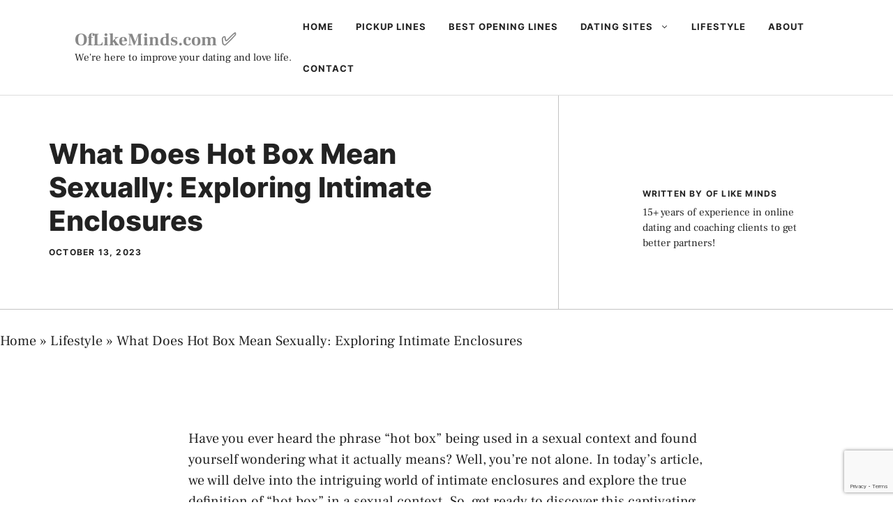

--- FILE ---
content_type: text/html; charset=utf-8
request_url: https://www.google.com/recaptcha/api2/anchor?ar=1&k=6LfVRfIUAAAAABCP4MmjE4LwKDvMKgKN32oYxoSC&co=aHR0cHM6Ly93d3cub2ZsaWtlbWluZHMuY29tOjQ0Mw..&hl=en&v=PoyoqOPhxBO7pBk68S4YbpHZ&size=invisible&anchor-ms=20000&execute-ms=30000&cb=fkzyefag839u
body_size: 48709
content:
<!DOCTYPE HTML><html dir="ltr" lang="en"><head><meta http-equiv="Content-Type" content="text/html; charset=UTF-8">
<meta http-equiv="X-UA-Compatible" content="IE=edge">
<title>reCAPTCHA</title>
<style type="text/css">
/* cyrillic-ext */
@font-face {
  font-family: 'Roboto';
  font-style: normal;
  font-weight: 400;
  font-stretch: 100%;
  src: url(//fonts.gstatic.com/s/roboto/v48/KFO7CnqEu92Fr1ME7kSn66aGLdTylUAMa3GUBHMdazTgWw.woff2) format('woff2');
  unicode-range: U+0460-052F, U+1C80-1C8A, U+20B4, U+2DE0-2DFF, U+A640-A69F, U+FE2E-FE2F;
}
/* cyrillic */
@font-face {
  font-family: 'Roboto';
  font-style: normal;
  font-weight: 400;
  font-stretch: 100%;
  src: url(//fonts.gstatic.com/s/roboto/v48/KFO7CnqEu92Fr1ME7kSn66aGLdTylUAMa3iUBHMdazTgWw.woff2) format('woff2');
  unicode-range: U+0301, U+0400-045F, U+0490-0491, U+04B0-04B1, U+2116;
}
/* greek-ext */
@font-face {
  font-family: 'Roboto';
  font-style: normal;
  font-weight: 400;
  font-stretch: 100%;
  src: url(//fonts.gstatic.com/s/roboto/v48/KFO7CnqEu92Fr1ME7kSn66aGLdTylUAMa3CUBHMdazTgWw.woff2) format('woff2');
  unicode-range: U+1F00-1FFF;
}
/* greek */
@font-face {
  font-family: 'Roboto';
  font-style: normal;
  font-weight: 400;
  font-stretch: 100%;
  src: url(//fonts.gstatic.com/s/roboto/v48/KFO7CnqEu92Fr1ME7kSn66aGLdTylUAMa3-UBHMdazTgWw.woff2) format('woff2');
  unicode-range: U+0370-0377, U+037A-037F, U+0384-038A, U+038C, U+038E-03A1, U+03A3-03FF;
}
/* math */
@font-face {
  font-family: 'Roboto';
  font-style: normal;
  font-weight: 400;
  font-stretch: 100%;
  src: url(//fonts.gstatic.com/s/roboto/v48/KFO7CnqEu92Fr1ME7kSn66aGLdTylUAMawCUBHMdazTgWw.woff2) format('woff2');
  unicode-range: U+0302-0303, U+0305, U+0307-0308, U+0310, U+0312, U+0315, U+031A, U+0326-0327, U+032C, U+032F-0330, U+0332-0333, U+0338, U+033A, U+0346, U+034D, U+0391-03A1, U+03A3-03A9, U+03B1-03C9, U+03D1, U+03D5-03D6, U+03F0-03F1, U+03F4-03F5, U+2016-2017, U+2034-2038, U+203C, U+2040, U+2043, U+2047, U+2050, U+2057, U+205F, U+2070-2071, U+2074-208E, U+2090-209C, U+20D0-20DC, U+20E1, U+20E5-20EF, U+2100-2112, U+2114-2115, U+2117-2121, U+2123-214F, U+2190, U+2192, U+2194-21AE, U+21B0-21E5, U+21F1-21F2, U+21F4-2211, U+2213-2214, U+2216-22FF, U+2308-230B, U+2310, U+2319, U+231C-2321, U+2336-237A, U+237C, U+2395, U+239B-23B7, U+23D0, U+23DC-23E1, U+2474-2475, U+25AF, U+25B3, U+25B7, U+25BD, U+25C1, U+25CA, U+25CC, U+25FB, U+266D-266F, U+27C0-27FF, U+2900-2AFF, U+2B0E-2B11, U+2B30-2B4C, U+2BFE, U+3030, U+FF5B, U+FF5D, U+1D400-1D7FF, U+1EE00-1EEFF;
}
/* symbols */
@font-face {
  font-family: 'Roboto';
  font-style: normal;
  font-weight: 400;
  font-stretch: 100%;
  src: url(//fonts.gstatic.com/s/roboto/v48/KFO7CnqEu92Fr1ME7kSn66aGLdTylUAMaxKUBHMdazTgWw.woff2) format('woff2');
  unicode-range: U+0001-000C, U+000E-001F, U+007F-009F, U+20DD-20E0, U+20E2-20E4, U+2150-218F, U+2190, U+2192, U+2194-2199, U+21AF, U+21E6-21F0, U+21F3, U+2218-2219, U+2299, U+22C4-22C6, U+2300-243F, U+2440-244A, U+2460-24FF, U+25A0-27BF, U+2800-28FF, U+2921-2922, U+2981, U+29BF, U+29EB, U+2B00-2BFF, U+4DC0-4DFF, U+FFF9-FFFB, U+10140-1018E, U+10190-1019C, U+101A0, U+101D0-101FD, U+102E0-102FB, U+10E60-10E7E, U+1D2C0-1D2D3, U+1D2E0-1D37F, U+1F000-1F0FF, U+1F100-1F1AD, U+1F1E6-1F1FF, U+1F30D-1F30F, U+1F315, U+1F31C, U+1F31E, U+1F320-1F32C, U+1F336, U+1F378, U+1F37D, U+1F382, U+1F393-1F39F, U+1F3A7-1F3A8, U+1F3AC-1F3AF, U+1F3C2, U+1F3C4-1F3C6, U+1F3CA-1F3CE, U+1F3D4-1F3E0, U+1F3ED, U+1F3F1-1F3F3, U+1F3F5-1F3F7, U+1F408, U+1F415, U+1F41F, U+1F426, U+1F43F, U+1F441-1F442, U+1F444, U+1F446-1F449, U+1F44C-1F44E, U+1F453, U+1F46A, U+1F47D, U+1F4A3, U+1F4B0, U+1F4B3, U+1F4B9, U+1F4BB, U+1F4BF, U+1F4C8-1F4CB, U+1F4D6, U+1F4DA, U+1F4DF, U+1F4E3-1F4E6, U+1F4EA-1F4ED, U+1F4F7, U+1F4F9-1F4FB, U+1F4FD-1F4FE, U+1F503, U+1F507-1F50B, U+1F50D, U+1F512-1F513, U+1F53E-1F54A, U+1F54F-1F5FA, U+1F610, U+1F650-1F67F, U+1F687, U+1F68D, U+1F691, U+1F694, U+1F698, U+1F6AD, U+1F6B2, U+1F6B9-1F6BA, U+1F6BC, U+1F6C6-1F6CF, U+1F6D3-1F6D7, U+1F6E0-1F6EA, U+1F6F0-1F6F3, U+1F6F7-1F6FC, U+1F700-1F7FF, U+1F800-1F80B, U+1F810-1F847, U+1F850-1F859, U+1F860-1F887, U+1F890-1F8AD, U+1F8B0-1F8BB, U+1F8C0-1F8C1, U+1F900-1F90B, U+1F93B, U+1F946, U+1F984, U+1F996, U+1F9E9, U+1FA00-1FA6F, U+1FA70-1FA7C, U+1FA80-1FA89, U+1FA8F-1FAC6, U+1FACE-1FADC, U+1FADF-1FAE9, U+1FAF0-1FAF8, U+1FB00-1FBFF;
}
/* vietnamese */
@font-face {
  font-family: 'Roboto';
  font-style: normal;
  font-weight: 400;
  font-stretch: 100%;
  src: url(//fonts.gstatic.com/s/roboto/v48/KFO7CnqEu92Fr1ME7kSn66aGLdTylUAMa3OUBHMdazTgWw.woff2) format('woff2');
  unicode-range: U+0102-0103, U+0110-0111, U+0128-0129, U+0168-0169, U+01A0-01A1, U+01AF-01B0, U+0300-0301, U+0303-0304, U+0308-0309, U+0323, U+0329, U+1EA0-1EF9, U+20AB;
}
/* latin-ext */
@font-face {
  font-family: 'Roboto';
  font-style: normal;
  font-weight: 400;
  font-stretch: 100%;
  src: url(//fonts.gstatic.com/s/roboto/v48/KFO7CnqEu92Fr1ME7kSn66aGLdTylUAMa3KUBHMdazTgWw.woff2) format('woff2');
  unicode-range: U+0100-02BA, U+02BD-02C5, U+02C7-02CC, U+02CE-02D7, U+02DD-02FF, U+0304, U+0308, U+0329, U+1D00-1DBF, U+1E00-1E9F, U+1EF2-1EFF, U+2020, U+20A0-20AB, U+20AD-20C0, U+2113, U+2C60-2C7F, U+A720-A7FF;
}
/* latin */
@font-face {
  font-family: 'Roboto';
  font-style: normal;
  font-weight: 400;
  font-stretch: 100%;
  src: url(//fonts.gstatic.com/s/roboto/v48/KFO7CnqEu92Fr1ME7kSn66aGLdTylUAMa3yUBHMdazQ.woff2) format('woff2');
  unicode-range: U+0000-00FF, U+0131, U+0152-0153, U+02BB-02BC, U+02C6, U+02DA, U+02DC, U+0304, U+0308, U+0329, U+2000-206F, U+20AC, U+2122, U+2191, U+2193, U+2212, U+2215, U+FEFF, U+FFFD;
}
/* cyrillic-ext */
@font-face {
  font-family: 'Roboto';
  font-style: normal;
  font-weight: 500;
  font-stretch: 100%;
  src: url(//fonts.gstatic.com/s/roboto/v48/KFO7CnqEu92Fr1ME7kSn66aGLdTylUAMa3GUBHMdazTgWw.woff2) format('woff2');
  unicode-range: U+0460-052F, U+1C80-1C8A, U+20B4, U+2DE0-2DFF, U+A640-A69F, U+FE2E-FE2F;
}
/* cyrillic */
@font-face {
  font-family: 'Roboto';
  font-style: normal;
  font-weight: 500;
  font-stretch: 100%;
  src: url(//fonts.gstatic.com/s/roboto/v48/KFO7CnqEu92Fr1ME7kSn66aGLdTylUAMa3iUBHMdazTgWw.woff2) format('woff2');
  unicode-range: U+0301, U+0400-045F, U+0490-0491, U+04B0-04B1, U+2116;
}
/* greek-ext */
@font-face {
  font-family: 'Roboto';
  font-style: normal;
  font-weight: 500;
  font-stretch: 100%;
  src: url(//fonts.gstatic.com/s/roboto/v48/KFO7CnqEu92Fr1ME7kSn66aGLdTylUAMa3CUBHMdazTgWw.woff2) format('woff2');
  unicode-range: U+1F00-1FFF;
}
/* greek */
@font-face {
  font-family: 'Roboto';
  font-style: normal;
  font-weight: 500;
  font-stretch: 100%;
  src: url(//fonts.gstatic.com/s/roboto/v48/KFO7CnqEu92Fr1ME7kSn66aGLdTylUAMa3-UBHMdazTgWw.woff2) format('woff2');
  unicode-range: U+0370-0377, U+037A-037F, U+0384-038A, U+038C, U+038E-03A1, U+03A3-03FF;
}
/* math */
@font-face {
  font-family: 'Roboto';
  font-style: normal;
  font-weight: 500;
  font-stretch: 100%;
  src: url(//fonts.gstatic.com/s/roboto/v48/KFO7CnqEu92Fr1ME7kSn66aGLdTylUAMawCUBHMdazTgWw.woff2) format('woff2');
  unicode-range: U+0302-0303, U+0305, U+0307-0308, U+0310, U+0312, U+0315, U+031A, U+0326-0327, U+032C, U+032F-0330, U+0332-0333, U+0338, U+033A, U+0346, U+034D, U+0391-03A1, U+03A3-03A9, U+03B1-03C9, U+03D1, U+03D5-03D6, U+03F0-03F1, U+03F4-03F5, U+2016-2017, U+2034-2038, U+203C, U+2040, U+2043, U+2047, U+2050, U+2057, U+205F, U+2070-2071, U+2074-208E, U+2090-209C, U+20D0-20DC, U+20E1, U+20E5-20EF, U+2100-2112, U+2114-2115, U+2117-2121, U+2123-214F, U+2190, U+2192, U+2194-21AE, U+21B0-21E5, U+21F1-21F2, U+21F4-2211, U+2213-2214, U+2216-22FF, U+2308-230B, U+2310, U+2319, U+231C-2321, U+2336-237A, U+237C, U+2395, U+239B-23B7, U+23D0, U+23DC-23E1, U+2474-2475, U+25AF, U+25B3, U+25B7, U+25BD, U+25C1, U+25CA, U+25CC, U+25FB, U+266D-266F, U+27C0-27FF, U+2900-2AFF, U+2B0E-2B11, U+2B30-2B4C, U+2BFE, U+3030, U+FF5B, U+FF5D, U+1D400-1D7FF, U+1EE00-1EEFF;
}
/* symbols */
@font-face {
  font-family: 'Roboto';
  font-style: normal;
  font-weight: 500;
  font-stretch: 100%;
  src: url(//fonts.gstatic.com/s/roboto/v48/KFO7CnqEu92Fr1ME7kSn66aGLdTylUAMaxKUBHMdazTgWw.woff2) format('woff2');
  unicode-range: U+0001-000C, U+000E-001F, U+007F-009F, U+20DD-20E0, U+20E2-20E4, U+2150-218F, U+2190, U+2192, U+2194-2199, U+21AF, U+21E6-21F0, U+21F3, U+2218-2219, U+2299, U+22C4-22C6, U+2300-243F, U+2440-244A, U+2460-24FF, U+25A0-27BF, U+2800-28FF, U+2921-2922, U+2981, U+29BF, U+29EB, U+2B00-2BFF, U+4DC0-4DFF, U+FFF9-FFFB, U+10140-1018E, U+10190-1019C, U+101A0, U+101D0-101FD, U+102E0-102FB, U+10E60-10E7E, U+1D2C0-1D2D3, U+1D2E0-1D37F, U+1F000-1F0FF, U+1F100-1F1AD, U+1F1E6-1F1FF, U+1F30D-1F30F, U+1F315, U+1F31C, U+1F31E, U+1F320-1F32C, U+1F336, U+1F378, U+1F37D, U+1F382, U+1F393-1F39F, U+1F3A7-1F3A8, U+1F3AC-1F3AF, U+1F3C2, U+1F3C4-1F3C6, U+1F3CA-1F3CE, U+1F3D4-1F3E0, U+1F3ED, U+1F3F1-1F3F3, U+1F3F5-1F3F7, U+1F408, U+1F415, U+1F41F, U+1F426, U+1F43F, U+1F441-1F442, U+1F444, U+1F446-1F449, U+1F44C-1F44E, U+1F453, U+1F46A, U+1F47D, U+1F4A3, U+1F4B0, U+1F4B3, U+1F4B9, U+1F4BB, U+1F4BF, U+1F4C8-1F4CB, U+1F4D6, U+1F4DA, U+1F4DF, U+1F4E3-1F4E6, U+1F4EA-1F4ED, U+1F4F7, U+1F4F9-1F4FB, U+1F4FD-1F4FE, U+1F503, U+1F507-1F50B, U+1F50D, U+1F512-1F513, U+1F53E-1F54A, U+1F54F-1F5FA, U+1F610, U+1F650-1F67F, U+1F687, U+1F68D, U+1F691, U+1F694, U+1F698, U+1F6AD, U+1F6B2, U+1F6B9-1F6BA, U+1F6BC, U+1F6C6-1F6CF, U+1F6D3-1F6D7, U+1F6E0-1F6EA, U+1F6F0-1F6F3, U+1F6F7-1F6FC, U+1F700-1F7FF, U+1F800-1F80B, U+1F810-1F847, U+1F850-1F859, U+1F860-1F887, U+1F890-1F8AD, U+1F8B0-1F8BB, U+1F8C0-1F8C1, U+1F900-1F90B, U+1F93B, U+1F946, U+1F984, U+1F996, U+1F9E9, U+1FA00-1FA6F, U+1FA70-1FA7C, U+1FA80-1FA89, U+1FA8F-1FAC6, U+1FACE-1FADC, U+1FADF-1FAE9, U+1FAF0-1FAF8, U+1FB00-1FBFF;
}
/* vietnamese */
@font-face {
  font-family: 'Roboto';
  font-style: normal;
  font-weight: 500;
  font-stretch: 100%;
  src: url(//fonts.gstatic.com/s/roboto/v48/KFO7CnqEu92Fr1ME7kSn66aGLdTylUAMa3OUBHMdazTgWw.woff2) format('woff2');
  unicode-range: U+0102-0103, U+0110-0111, U+0128-0129, U+0168-0169, U+01A0-01A1, U+01AF-01B0, U+0300-0301, U+0303-0304, U+0308-0309, U+0323, U+0329, U+1EA0-1EF9, U+20AB;
}
/* latin-ext */
@font-face {
  font-family: 'Roboto';
  font-style: normal;
  font-weight: 500;
  font-stretch: 100%;
  src: url(//fonts.gstatic.com/s/roboto/v48/KFO7CnqEu92Fr1ME7kSn66aGLdTylUAMa3KUBHMdazTgWw.woff2) format('woff2');
  unicode-range: U+0100-02BA, U+02BD-02C5, U+02C7-02CC, U+02CE-02D7, U+02DD-02FF, U+0304, U+0308, U+0329, U+1D00-1DBF, U+1E00-1E9F, U+1EF2-1EFF, U+2020, U+20A0-20AB, U+20AD-20C0, U+2113, U+2C60-2C7F, U+A720-A7FF;
}
/* latin */
@font-face {
  font-family: 'Roboto';
  font-style: normal;
  font-weight: 500;
  font-stretch: 100%;
  src: url(//fonts.gstatic.com/s/roboto/v48/KFO7CnqEu92Fr1ME7kSn66aGLdTylUAMa3yUBHMdazQ.woff2) format('woff2');
  unicode-range: U+0000-00FF, U+0131, U+0152-0153, U+02BB-02BC, U+02C6, U+02DA, U+02DC, U+0304, U+0308, U+0329, U+2000-206F, U+20AC, U+2122, U+2191, U+2193, U+2212, U+2215, U+FEFF, U+FFFD;
}
/* cyrillic-ext */
@font-face {
  font-family: 'Roboto';
  font-style: normal;
  font-weight: 900;
  font-stretch: 100%;
  src: url(//fonts.gstatic.com/s/roboto/v48/KFO7CnqEu92Fr1ME7kSn66aGLdTylUAMa3GUBHMdazTgWw.woff2) format('woff2');
  unicode-range: U+0460-052F, U+1C80-1C8A, U+20B4, U+2DE0-2DFF, U+A640-A69F, U+FE2E-FE2F;
}
/* cyrillic */
@font-face {
  font-family: 'Roboto';
  font-style: normal;
  font-weight: 900;
  font-stretch: 100%;
  src: url(//fonts.gstatic.com/s/roboto/v48/KFO7CnqEu92Fr1ME7kSn66aGLdTylUAMa3iUBHMdazTgWw.woff2) format('woff2');
  unicode-range: U+0301, U+0400-045F, U+0490-0491, U+04B0-04B1, U+2116;
}
/* greek-ext */
@font-face {
  font-family: 'Roboto';
  font-style: normal;
  font-weight: 900;
  font-stretch: 100%;
  src: url(//fonts.gstatic.com/s/roboto/v48/KFO7CnqEu92Fr1ME7kSn66aGLdTylUAMa3CUBHMdazTgWw.woff2) format('woff2');
  unicode-range: U+1F00-1FFF;
}
/* greek */
@font-face {
  font-family: 'Roboto';
  font-style: normal;
  font-weight: 900;
  font-stretch: 100%;
  src: url(//fonts.gstatic.com/s/roboto/v48/KFO7CnqEu92Fr1ME7kSn66aGLdTylUAMa3-UBHMdazTgWw.woff2) format('woff2');
  unicode-range: U+0370-0377, U+037A-037F, U+0384-038A, U+038C, U+038E-03A1, U+03A3-03FF;
}
/* math */
@font-face {
  font-family: 'Roboto';
  font-style: normal;
  font-weight: 900;
  font-stretch: 100%;
  src: url(//fonts.gstatic.com/s/roboto/v48/KFO7CnqEu92Fr1ME7kSn66aGLdTylUAMawCUBHMdazTgWw.woff2) format('woff2');
  unicode-range: U+0302-0303, U+0305, U+0307-0308, U+0310, U+0312, U+0315, U+031A, U+0326-0327, U+032C, U+032F-0330, U+0332-0333, U+0338, U+033A, U+0346, U+034D, U+0391-03A1, U+03A3-03A9, U+03B1-03C9, U+03D1, U+03D5-03D6, U+03F0-03F1, U+03F4-03F5, U+2016-2017, U+2034-2038, U+203C, U+2040, U+2043, U+2047, U+2050, U+2057, U+205F, U+2070-2071, U+2074-208E, U+2090-209C, U+20D0-20DC, U+20E1, U+20E5-20EF, U+2100-2112, U+2114-2115, U+2117-2121, U+2123-214F, U+2190, U+2192, U+2194-21AE, U+21B0-21E5, U+21F1-21F2, U+21F4-2211, U+2213-2214, U+2216-22FF, U+2308-230B, U+2310, U+2319, U+231C-2321, U+2336-237A, U+237C, U+2395, U+239B-23B7, U+23D0, U+23DC-23E1, U+2474-2475, U+25AF, U+25B3, U+25B7, U+25BD, U+25C1, U+25CA, U+25CC, U+25FB, U+266D-266F, U+27C0-27FF, U+2900-2AFF, U+2B0E-2B11, U+2B30-2B4C, U+2BFE, U+3030, U+FF5B, U+FF5D, U+1D400-1D7FF, U+1EE00-1EEFF;
}
/* symbols */
@font-face {
  font-family: 'Roboto';
  font-style: normal;
  font-weight: 900;
  font-stretch: 100%;
  src: url(//fonts.gstatic.com/s/roboto/v48/KFO7CnqEu92Fr1ME7kSn66aGLdTylUAMaxKUBHMdazTgWw.woff2) format('woff2');
  unicode-range: U+0001-000C, U+000E-001F, U+007F-009F, U+20DD-20E0, U+20E2-20E4, U+2150-218F, U+2190, U+2192, U+2194-2199, U+21AF, U+21E6-21F0, U+21F3, U+2218-2219, U+2299, U+22C4-22C6, U+2300-243F, U+2440-244A, U+2460-24FF, U+25A0-27BF, U+2800-28FF, U+2921-2922, U+2981, U+29BF, U+29EB, U+2B00-2BFF, U+4DC0-4DFF, U+FFF9-FFFB, U+10140-1018E, U+10190-1019C, U+101A0, U+101D0-101FD, U+102E0-102FB, U+10E60-10E7E, U+1D2C0-1D2D3, U+1D2E0-1D37F, U+1F000-1F0FF, U+1F100-1F1AD, U+1F1E6-1F1FF, U+1F30D-1F30F, U+1F315, U+1F31C, U+1F31E, U+1F320-1F32C, U+1F336, U+1F378, U+1F37D, U+1F382, U+1F393-1F39F, U+1F3A7-1F3A8, U+1F3AC-1F3AF, U+1F3C2, U+1F3C4-1F3C6, U+1F3CA-1F3CE, U+1F3D4-1F3E0, U+1F3ED, U+1F3F1-1F3F3, U+1F3F5-1F3F7, U+1F408, U+1F415, U+1F41F, U+1F426, U+1F43F, U+1F441-1F442, U+1F444, U+1F446-1F449, U+1F44C-1F44E, U+1F453, U+1F46A, U+1F47D, U+1F4A3, U+1F4B0, U+1F4B3, U+1F4B9, U+1F4BB, U+1F4BF, U+1F4C8-1F4CB, U+1F4D6, U+1F4DA, U+1F4DF, U+1F4E3-1F4E6, U+1F4EA-1F4ED, U+1F4F7, U+1F4F9-1F4FB, U+1F4FD-1F4FE, U+1F503, U+1F507-1F50B, U+1F50D, U+1F512-1F513, U+1F53E-1F54A, U+1F54F-1F5FA, U+1F610, U+1F650-1F67F, U+1F687, U+1F68D, U+1F691, U+1F694, U+1F698, U+1F6AD, U+1F6B2, U+1F6B9-1F6BA, U+1F6BC, U+1F6C6-1F6CF, U+1F6D3-1F6D7, U+1F6E0-1F6EA, U+1F6F0-1F6F3, U+1F6F7-1F6FC, U+1F700-1F7FF, U+1F800-1F80B, U+1F810-1F847, U+1F850-1F859, U+1F860-1F887, U+1F890-1F8AD, U+1F8B0-1F8BB, U+1F8C0-1F8C1, U+1F900-1F90B, U+1F93B, U+1F946, U+1F984, U+1F996, U+1F9E9, U+1FA00-1FA6F, U+1FA70-1FA7C, U+1FA80-1FA89, U+1FA8F-1FAC6, U+1FACE-1FADC, U+1FADF-1FAE9, U+1FAF0-1FAF8, U+1FB00-1FBFF;
}
/* vietnamese */
@font-face {
  font-family: 'Roboto';
  font-style: normal;
  font-weight: 900;
  font-stretch: 100%;
  src: url(//fonts.gstatic.com/s/roboto/v48/KFO7CnqEu92Fr1ME7kSn66aGLdTylUAMa3OUBHMdazTgWw.woff2) format('woff2');
  unicode-range: U+0102-0103, U+0110-0111, U+0128-0129, U+0168-0169, U+01A0-01A1, U+01AF-01B0, U+0300-0301, U+0303-0304, U+0308-0309, U+0323, U+0329, U+1EA0-1EF9, U+20AB;
}
/* latin-ext */
@font-face {
  font-family: 'Roboto';
  font-style: normal;
  font-weight: 900;
  font-stretch: 100%;
  src: url(//fonts.gstatic.com/s/roboto/v48/KFO7CnqEu92Fr1ME7kSn66aGLdTylUAMa3KUBHMdazTgWw.woff2) format('woff2');
  unicode-range: U+0100-02BA, U+02BD-02C5, U+02C7-02CC, U+02CE-02D7, U+02DD-02FF, U+0304, U+0308, U+0329, U+1D00-1DBF, U+1E00-1E9F, U+1EF2-1EFF, U+2020, U+20A0-20AB, U+20AD-20C0, U+2113, U+2C60-2C7F, U+A720-A7FF;
}
/* latin */
@font-face {
  font-family: 'Roboto';
  font-style: normal;
  font-weight: 900;
  font-stretch: 100%;
  src: url(//fonts.gstatic.com/s/roboto/v48/KFO7CnqEu92Fr1ME7kSn66aGLdTylUAMa3yUBHMdazQ.woff2) format('woff2');
  unicode-range: U+0000-00FF, U+0131, U+0152-0153, U+02BB-02BC, U+02C6, U+02DA, U+02DC, U+0304, U+0308, U+0329, U+2000-206F, U+20AC, U+2122, U+2191, U+2193, U+2212, U+2215, U+FEFF, U+FFFD;
}

</style>
<link rel="stylesheet" type="text/css" href="https://www.gstatic.com/recaptcha/releases/PoyoqOPhxBO7pBk68S4YbpHZ/styles__ltr.css">
<script nonce="kXSy1L86tqZf9RxBmBxmvg" type="text/javascript">window['__recaptcha_api'] = 'https://www.google.com/recaptcha/api2/';</script>
<script type="text/javascript" src="https://www.gstatic.com/recaptcha/releases/PoyoqOPhxBO7pBk68S4YbpHZ/recaptcha__en.js" nonce="kXSy1L86tqZf9RxBmBxmvg">
      
    </script></head>
<body><div id="rc-anchor-alert" class="rc-anchor-alert"></div>
<input type="hidden" id="recaptcha-token" value="[base64]">
<script type="text/javascript" nonce="kXSy1L86tqZf9RxBmBxmvg">
      recaptcha.anchor.Main.init("[\x22ainput\x22,[\x22bgdata\x22,\x22\x22,\[base64]/[base64]/[base64]/[base64]/cjw8ejpyPj4+eil9Y2F0Y2gobCl7dGhyb3cgbDt9fSxIPWZ1bmN0aW9uKHcsdCx6KXtpZih3PT0xOTR8fHc9PTIwOCl0LnZbd10/dC52W3ddLmNvbmNhdCh6KTp0LnZbd109b2Yoeix0KTtlbHNle2lmKHQuYkImJnchPTMxNylyZXR1cm47dz09NjZ8fHc9PTEyMnx8dz09NDcwfHx3PT00NHx8dz09NDE2fHx3PT0zOTd8fHc9PTQyMXx8dz09Njh8fHc9PTcwfHx3PT0xODQ/[base64]/[base64]/[base64]/bmV3IGRbVl0oSlswXSk6cD09Mj9uZXcgZFtWXShKWzBdLEpbMV0pOnA9PTM/bmV3IGRbVl0oSlswXSxKWzFdLEpbMl0pOnA9PTQ/[base64]/[base64]/[base64]/[base64]\x22,\[base64]\x22,\x22JMKcWhbDh8OEwoNTw60TEsOZECrDghPCuxoyw60vw77Du8Kcw67Cm2IRE2BuUMO8IMO/K8OTw47DhSl3wqHCmMO/TDUjdcOEQMOYwpbDssO4LBfDk8KIw4Qww64UWyjDjcKkfQ/Cq2xQw47CpsK+bcKpwqPCjV8Qw6XDtcKGCsO6PMOYwpALAHnCkzAfd0h4wp7CrSQWCsKAw4LCiQLDkMOXwoskDw3CkFvCm8O3wqNaElRHwrMgQUDCjA/CvsOZaTsQwoXDoAgtSF8YeU4sWxzDpi99w5EAw7RdIcK/w7xofMO8ZsK9woRuw6o3czZmw7zDvk1aw5V5P8Opw4UywqHDt07CswwEZ8O+w5ZMwqJBeMK5wr/DmwjDpxTDg8K3w4vDrXZqQyhMwo/Dkwc7w5HCtQnCimjCvlMtwoVeZcKCw6UhwoNUw54QAsKpw73CisKOw4hgRl7DksO+GzMMIcK/[base64]/[base64]/CusO5HEPCtWnDqSnCtTPDocK/wpLCm8OobsOIdcONXE5tw4psw4bCh0TDpsOZBMOww7dOw4PDiQJxOTDDsCvCvB1swrDDjzkQHzrDg8KkThx1w5JJR8K8MGvCvjVeN8OPw7J7w5bDtcK4eA/DmcKQwqhpAsOLeE7DsREMwoBVw5JfFWU4wqTDgMOzw60EHGtfKiHCh8KBAcKrTMOEw7h1OxsrwpIRw43CgFsiw5HDvcKmJMOxH8KWPsKieEDClVpWQ3zDnMKAwq1kLMOkwrfDg8KXVV7CqA7DiMOCJcKNwqUzwrTChMOmwqvChcK5asOZw4TCkUpAfMO5wrvCk8OuIl/DqkENDMOEPTdKw7TDrsKKZGrDkkIRAMOSwotLTkZ2dBzDm8KRw5RYBMOwN1XCrgjDg8K/w7tewoJzwpLDim/[base64]/CsT3DizXDksOEM8KkwpLDvGHDrjPDmVzCrkYIwqs7YcOQw4fCgcOmw607wpvCosOJVS4pw45/X8O8Z0B7w4M7w6rCvB5jNnfCizTCmMK/wrhYWcOQwpc2w7Asw4DDhsOHDnlFwrnCljANN8KEZcKmFsOZwq3CnVgmWcK8wrzClMOLGwtew5nDrcOcwr1/b8Otw63CgyQ8TWjDoQrDgcKbw4gVw6LDjsKHw63DvybDtAHCmUrDl8OLwoNYw6VLQsOFw7FmSj5uUsOlJTJOecKqwowVw6TCoQ/[base64]/DiUDDmsKtcMKTw4DDksKxw5/DjyBbdkpdw6J0A8OKw4kBKBvDuzPDq8OJw6jDvcK3w7XCtMKVFybDi8KSwr3CslzCn8OlHmnDoMO/wrvDnw/CjhAzw4oWw6rCtMKVZWpGc2DCkMOUw6bCqcKYF8KnC8ObdcOrS8KjJ8KcTB7ClFBDL8O7wq7DusKmwpjCt3MZP8KzwpvDgsO7XGISwq/DhMKjEGPCv3olVi7CnA4+c8OYVy7DtF08XiDChcK1BW7CvW8Yw6xXPMOiVcKnw7/Dh8OTwql7wrvCuQTCn8KEw4jCvF44wq/Cm8KOwr1Gw6wgAsKNw6onGcKEQFsTwqXCocK3w7pMwqd1wpTCtsKDYcK8ScONQcKhXcKuw4EKaRfDk1zCssK/wrwtLMK4d8KjeDXDgcKbw40CwrPDmUPDtUvCgsKGw4tQw64PZ8KzwpvDlMOAX8KkbsOXwprDk28iw7tIVz1zwrUxw54/wrQqFQESwq3CrnAcZMKpwpxCw7nDiR/CmjpSXUPDr0TDjcOVwpAgw4/Ch0vDqMO9wq/DksOIaChLwrfCn8O+UsOkw7rDuBPCmV3CjcKOw4nDkMOJLXjDiG3Ch0/DosKPHsO3UG9qUEUfwqXCiSlnwr3DusOsecKyw6bCqUw/w79tQ8Ojwpg5PTMQWAfCjUHCsU5GacOlwrVaTsO/[base64]/EiHCrMKIwrpxZTHDnlbCt3zCgCLDmzQyw7JQw5HCoVjDshNNSsOYeSwFw4vCrMO0HgzCmHbCg8Osw79Hwocxw65AYA3ChybCoMOTw7dYwrd+dHkIw44BHcODSMOvbcOCw7d2w73DoQVjw7TDt8K3Gy3CrcKkwqdNwrDClcOiOMOZX0XDvTjDnD/Ctm/CnDbDhFpHwp9jwoXCv8OBw6Qzwqo4NMOwCTtFw67CrsOxw7TDpWJTwp4mw4LCpsOtw5h/b13CocKdT8OGwoEiw6jDl8KCF8K/E3Jmw6AIOVI4wprDmknDuUTCk8Kyw6wrI3rDqsKeEMOKwrtsF3/DucO0EsK8w4LCm8KqWcOaAy0DEsO3DAkdw63Cq8KmO8OSw44eDcKfG0AFS0FXwqZzYMK6w73DjjbChiTDlU0Kwr7CiMKzw6/[base64]/[base64]/[base64]/Ch8KwT8K+XSNdZ8KoNwrCuQvCu8KDPsOLwpnDtsOxOTkZwqrDuMOmwqgIw5bCjTnDr8Okw6/DlcOyw5/[base64]/[base64]/CpT0HEsOdPsOsFsKMw7QQFjbDgMOKw47ClsKLw6XDvxrCji7DiyPDsG7DpDbCqsOQw4/DjWjCmX1DesKNwrTClQPCtQPDkVUgwqo/wqTDvsOQw6HDoSEKecOyw7bDg8KJKcOUwpvDisKPw5HCvwhIw5YPwoxiw6B4wpPCim5ow7xKWHzDhsOJSjXDuRzCoMOeHMO0wpZFw5Q1ZMOhwonDncKWK1TCqmQRJB/CkQFMwoEiwp3DpWk5Bm3Cg0YbXsKHUkZ/[base64]/ChmdkZRXDucKVw7pYaMOrFsKqwopiwokUwoglA2R+wqPDqcK/[base64]/W8O4w7EhwqHCozfDiV/CpCfDtVHCkG3Dg8K/UcK0Qx4dw6YpMhpIw4ojwr4RI8KPbicPbFs9KRUSw7TCuW/DiEDCscO9w6Atwot9w7DDnsK9w6MqQcO4woDDvcKXByfCgk3DmMK1wqVvwpgNw5QRF2XCqWZkw5wLVzvCv8OyWMOWcH3CqEI/OcOYwrscZX0gHcOTw5TCuwArw4zDs8KIw5HChsOvTQFUTcKtwr3CoMOxXDnDicOOw4TCn3jCocOrw6LDpcKpwpgWA2vDp8OFA8K8aWHClsKbw4HDkBQJwpfDk0sCwoHCtRkBwovCpcKjwqtZw7gXwozDl8KYYsOPwoPDtw5Nwolpwql0w77CqsO/w4MQwrF2FMO7YiTDrV/DvsOGw7g6w6AYw6Q5w5dMYgdEC8OtFsKYwpAiPl/DiwLDuMOOCVNpAsK8OXB8w48Nw6vCisOBw5PDg8O3VsKHdMKJSlLDisO1MsO1w4HCksOsKMO1wqHCkWHDunbDqzbDqissHMK8BMOjJz7Dn8KDK18Fw7LCuD7CiDoHwqrDrMK0w6pxwq/DssOWFMKXfsK2dcOBwqEJPSTCq1NPZwzCnMO9czk2AcKFwok3wqIjaMK4w50Uw7hWwogQU8OCNMO/w45jDHVFw6pqw4fCksOUb8O7NBbCt8OKw7lEw7HDisKaRsOXw4zCuMOLwrs/w7zChcOeAEXDhkcBworDj8OjV21bc8OqGWPDkcKYwqpWwrbDlcO7wr4ZwqHDnFNjw6hiwpQVwrVQQj/Ci1/CnUvCpn3DgMOQRUzClnNcPsKfUTzDncOBw4sVGTJgZVdSPcOOw7XCvMO8NyvDpj8TN183VkfCmCN7Xww/ZwckfMKTFm3Du8OpMsKJwo7DicKuUn8gbRrCpMOHZ8KKw47DrE7DnhLCpsOJwoLDhXxzXcOHw6TDkXrCuXfCv8KWwpnDgcOMbEhsHG3DqQFLdz9HK8OIwr7CqW0VakYhYQrCi8KpY8OrSMOzNsKqAcOswqRBMhDDhMOqBQTDvMKVw5s/OsOFw5FUwpzCj2dmwovDq1RpI8OUa8OPXsKQRH/CmWXDpihfwrbDjynCvGdwM0bDo8KJHcOiUyDCvT17KsKdwoJtIiLDrSxbw59Xw67ChcKrwoB4W2TCgBzCoSAGw4fDkG4Hwr7DnnJCwqTCu3xKw43CqQ4Dwpcpw5cywqcXw6Bow6wicsK5wrPDpG7CnsO6O8KCaMKYwr/DkDNQfxQGXsKzw4TCvMOWKsOMwpMywp8RBylowqLCl3oww7jCvwZvwrHCvUpTw7kSw5LDlU8Jw5Mbwq7Ck8KXaH7DsCtTT8OVZsK5wq3Cs8OEQgUiFsKiw4LDmwbCksKNw7rDuMO/JsKaPhshajsqw6vComVGw4LDsMKIwoU4wrIQwqbCjzjCj8OTesKwwqp1RmUHDcOSwogJw4PCicOYwox2FcOpGsOnT2fDr8KIwq3DjwrCucOMU8O0e8O8OUZVJx8NwpRww6ZJw6nDmyPCrwR1VMOxaC7Dr1ohYMONw7jCsG1qwo/CqRdwRE7DgUrDli5Ew5VtDcKZTjNqw4I0JT9RwovCqDzDmsOcw5x7MsO5D8OYHsKRw5w5CcKmw6HDocOyUcKhw7TCgsObT0rDjsKgw7IiFCbDoG/CuBENTMO3QHUXw6PClFrCnMO8EzTCrVh6w7ZOw6/ClsKPwoLDusKfWiXCinPDtMKLw6jCusOLY8KMw6Yew7bCh8KHDREHRRpNOsKFwp3DmknDmFnDshkiwr1/wo3Dl8OnU8KlCQ/DqQkaYcO9woLCmkJwZGQtwpfCpQlZw4FSaVLDozrCrWYYLcKow6TDrcKWw6Y/JVrDnsKWw53CicOPAMKKbMOqccKnw67DiVTDvzzDksO/[base64]/CmMKLREbCki5tw7/[base64]/TSFITsO8wqVJXsKsw6fDqlTCssKswqATw6J0DcKOw5Y+UF87ZTN0w6YfRSbDvH8hw5bDksKFeEYsSsKdJ8K/UCZewq7Do3gkU0crQ8OWwr/DiDICwpRVw4JgImbDgFjCi8K1MMKvw57Ds8O/wobCn8OjFRHCqMKVYTfCj8ONwrlawqzDtsKSwoRibsORwpkKwpEnwpjCllE8w7NkbsOuwoUtHsOkw6HCs8O6w5sxwrrDsMOrW8Oew68LwrrCpws9OMOXw6AFw7/CjlnCrX/Crxktwq5cY1nDiVHDiVtNwqTDiMOENRx8w74ZdVvCncKyw4zClSbCu2XDqjXDrcOzwrlAwqMJw73CkivCvMKqJcOAwoIuOy5Ww60uw6MNSXoIPsKGw6QBwrnDpDRkwpXCn03DhkvCgDY4woDCnsOgwqrCjUkKw5dpw7ZEScKfwq/CpcKHwoLCrMKicHAZwr3Co8KtSjfDlsOCw4QMw7rDhMKiw6RgS2PDpcKnBgnCh8Kuwr5LUA1dw5cVJsO3w7LCvMO+IlwdwroPZsO5wp9vKSJBw55JNUPDoMKFbhXDhE8AcsOIwqzCqcKgw4vDqsOAw7N6w5DDgcKswplLw5/DpcKywq3CusOhaCcAw4bDisORw5vDh2YzFBpIw7/[base64]/DssOPFXpYU1gzAsKjw73DiVLCosOMw7HCpSLDn8OKR3DDgFV9w75Ewq9qw5/DjcKCwr5SRcKNbD/CpxvCojvCowXDu3U1w6TDrMKgJyQwwrAPSMOiw5MyIsOuGH5Tf8KtNMKfasKtwrvDnUbDt3MoDsKpMBbCg8Odwp7Dm0w7wodvQcKlDcORw4PCnAd6w6XCv0Byw5bDtcKewrLDgcKjwqjCm0PClxh/w4rDjhfDucK0ZRoDw5nCs8KTe1LDqsKlw5dFVEzDmmHDo8KkwobCikw5woPCu0HCrMOVw4tXwpgzw57CjRhbMMO4wqvDlUx+DcOFV8OyLxDDr8KNVBzCosKCw7EfwoULMTHCmsOiwosLS8OnwoYHXcOSD8OEKMOuLw57w4hfwrVDw5/DhU/[base64]/w5jCrsKPPMOSGMOxBMONCMK9w6daT8O9w6LDqnRDf8KWLMKlSMKWMsOBLRXCpMO8wp11WwTCoSjDiMOSw4HClWQVwqN9w5rDnRDChCUEwpjDvcONw5HDsEMlw4YeMMOnOsKJwrMGSsKWIxgHw4nCu1/DtsKUw5lnD8KIP3ghwoQ0w6cvQWTDrjUdw5I4w4xkw5bCpC7Cg1Few4vDrAo/TFbCs3VTwozCmxXDrE/DjcO2dWQ1wpPCmBPDjBLCvMO3w5zCpMKjw55xwrJnHTjDjWNew7bCuMOyO8KPwq7DgMO9wrkPIcKcHsK8w7dDw4UkTC8pXQ7DrcOGw4vCol3CjmHDvWfDk28qXV8ZWSTCssKjcBgmw7bCk8KswpNTHsODwr1/cyzCnmctw7LCusOBw6LDjHwGJzPChndcw7MGaMOZwqXCtTvDmMOVw6wHw6UIw4pBw6kqwqTDl8OGw73CrMOiLMKzw4lQw6rCoyMEU8OELMKXw5rDjMKMwprDsMKqZsKawq/CsilRwqVAwpVMWwjDjwHDgyFSJSs2w4x3AcOVC8K2w7l0BMKjC8O1XVkbwq/DtsOYw7zDhhLCvwnCi1UCwrJMwrQUwrvCsRtSwqXCtCksP8K3wrVHwq/Ci8K4wp8qwpQZfsKcTnbCnHVQPsKDDyMPwqrCmsOLOcO/Cnoew5dZV8KRLsKBw7lqw73CjcO1XTQ+w7Y4wr/CuzjCmcOnVcOKGz/DncOCwodSw4Agw4TDvl/Dqhdfw6MfKgDDkRwOAcOdwoXDvksvwqnCkMOcRkUtw7bClsObw4XDuMO3TRZOw5UrwqPCr3gZdwrDuzPCocOKwqXDthMIBsOYDMKRwp3Do3nCnGTCi8KUPG45w7tOFU3DvcKSTMONw4/DkmrCnsKCw6kua1t9w57CqcKgwqt5w7XDgmLDmAXDsm8SwrHDiMKuw5DCm8Kcw4/CqgxXwrJsWMKXd2zCpwDCuRYZwo53ID8EV8KBwr1NXXA4byPCtgvCuMO7CcK6XT3Cp2Urw7l8w4bCpVBTw7AYSjPCpcK6w7Aqw5HCp8ODf3g6wobDsMKmwq5fJsOUw59yw7rDjsOxwpgnw5RUw7PChcO8chjDrAXCucO7Q0xQwoRCFWnDtcK/[base64]/CoFxpw5PCjMKUGDfDocOrw5JgNMKNFmgFPsKPA8OVw6zDrDcnAsOTNMKow4HCsTPCu8O/WsOlGQXCq8KEIcKmw6kfUAg8bsK7F8Ogw7/CtcKHwoVsMsKNesOfwqJpwrjDgsOYMHrDlzsUwqNDLSNSw47DlhzCr8OvJXpbwognNkrCmMOpw7nCtMOlwprChsKiwrXDgx4Swr3Dk2DCncKqwpU2Hw/DuMOqw43CuMKDwpJ/[base64]/Dtglkw6nCuiPCn2nCtsK+woMSwr3DisOKwotcw63DqcOrw47Cg8OMccO9C07Dk052wrHCucKPw5J5wq7DucK9w6R9Ij/DvcOUw68RwrVQwrnCritnw7obwo3DtVwuw4VkaQLDhcKGw5tXN1BJw7DCgsOmDg1nKsKOw4Q8wpFpWTd2ZMOnwpIBI2BgHRIJwrFwcMOYwqZ8wqIqw4HClMKAw5lTHsKGUXDDn8Oxw6DCusKnw6xaWsKsQ8KMw4/[base64]/fcKlw5wwWQbDmUAOw5HDuEkLw6twwqDCs8OjZcOYwpLDgMKrBirCtMO3O8ONwqA7wpTChsKTEXvCmEYUw6rCllEbdsO6UhxgwpXCsMOYw5/Dg8O0Il/CjgYINMOPNMKyUcO4w4JUBCrCo8OJw7nDpsK4wpzClMKVw60eEsK9wpbDrsO1ew3CtcKgV8Oqw4FlwrHCh8KKwplZMMO+Q8K4wrQjwrjCvcK9a0jDpMKxw57DkHYnwqNGWcOwwpBoXTHDqsKiBwJlwprCmmBMwp/DlG/CpzzDphzCvidXwrzDocKcw4zCrMOywqpzSMOQQcKOScKXPRLCtsKfbXlCwprDnjlBwrQCfHoCNhEBw4LDl8KZwrDDnMKIw7MJw5sdPmIPwow7KS3CkMOow6rDr8KowqnDrCvDuG4ow7/CgcKNDMOAV1PDpFjDmxLDuMKpel0tcFTDnQfDhMK2w4djan8uw53DuxEyVXTDsVLDoAgydzbCssKlTsOZFhFLwqhsF8Ksw6MVUHIpRMOpw5LClsK/[base64]/Dk8Kpw6zDvsOgw5nCr8K2w5JLw5Zxw6jCisKZdifDgMOHHW1zw5MNEyAdw5HDqWnCuQ7DosOHw485ZHnCqhJuw4vCmAzDucKJS8K/Y8K3W2bCgsOCfy/Dh3YfWsKuT8OZwqI9woFrITU9wrNTw7ALYcODPcKew5RfOsOyw6HCpsKPLy91w7pPw5fDqHByw6rDlsO3CjnDocOFwp06M8KuTsK5wo7Do8OoLMOwfTx7wpwWIMOtcMOpw4zDnx8+wrZhRmVfwr3DosOEHMOfw4Rbw5LDj8OOwp/DmBpcNsKedMO8JQbCulXCqMOswp3Do8KmwpPDu8OlBEMTwp9RcQdYb8OcYw7Cu8O4C8KuScKDw4PCq2/[base64]/ChEQVwqFewqQ6BC0GUhQaw6bDmy/Dh3TCnwLDuxHDimfDsgnDvMOTw5hfKWPCt1dJJcOQwpgfwr/Dl8KwwrM/w6ceecOMJ8ORwptGHsKFwrHCtMK5wqlDw7N3w7sSwrxVPMOfwrhPNxfCtUUtw6bDgS7CpMOzwqUaFmPCohhcwotjwrwNGsO/[base64]/DjsKYesOZw4pQwqnCj8Kkw6HCmmxQwq7CrcOkPMK2wqHCuMKwAVfDjATCqsK/wr7DqsK0VcOWGHjDq8KiwpnDhDvCocOsLzrDusKTfm1gw7Yuw4vDuW3Dq0bDtsKxw54OLQfDgXTDlMKtasOGU8K2E8O/PXPDj15Ew4FZZcOvR0BZf1d0wpLDh8OFGHvDocK9w67DqMOsBlI/[base64]/ClX5jaTzDqMKGSsO6w61/[base64]/SEXCpWfCm8K1QsKbwofDtsO6w7dhw77CgXkUE1LCqMKKw4TDvW3DksKUwr8lKMO8JMOvSMKuw5dCw6/Dq3XDlHTCsCrDgy/ClErCocKkwo4sw7jDjsOgwrp5w6lPwrkfwrAzw5XDtsKOWjTDqB/[base64]/CumbDpMKdwpFxYcK9wrZIV8O+bsK5wqobKsKCw4PDrsO0VhTCimnDmXJtwqkAeX5MCTbDkVPCs8OsBQtDw61Lwop5w5fDnMK6w5suHMKAw4xbwpE1wpXCmz/Di33CqMK2w5HDvX/CisOfw5TCj3LCgsOLZ8KJLijCtx/[base64]/DrXDCmXlPCsKENsKXw6nDkzrDjsKkN8OCGlfCn8OaIW0cZBjCqh7Ci8OGw4fDggTDu1xDw7x0TxgAKnhHa8KTwoHDugzCqhXDksOHwq0Uwpl0w5QufMK4c8OOw6h6Rx0JYEzDmHEfJMO+w4hCwr3Cj8OnUMKfwqvCicOPw4nCvMO1P8K/woZ7fsOiwqvChsOAwrDCpcOnw5gyFcKjKcOSwpTDi8KNw7R8wpPDgcKqYRo+GwZzw4BKZ2w7w7cfw5EqS2bCncK1wqJRwo5bXx/CncOQVCPCjRoPw6PCr8KNSAXDsAwPwqnDgcKHw4PDucKLw4xRwrxTCRYAKMOnwqrDgSTCjXFsWSjDg8OAbcO0wojDvcKWw7fCjsKBw4DCsR55w50FMsKJEsKHw5/Cjn9GwpIJHMO3dcOcw4vCm8OcwqlMYsKBwqoUJcKFUTVHw6jCi8OEwpfCkCwqS1lIVsKxwo7DgABfwrk7XcOrw6FERMKww6vDmVVLwqE3wrNhwqYCwpXCrhHChsKUXVnDuh7CqMO9OBvCisKISCXCucOyf0glw6vCll/CosObSsK8GyHCvcKIw6fDq8KUwoPDuwUrWFBnacOxPFZRwqFDfMOdwp1iGXllw4bDukEPPQ0pw7HDgcOUIcOyw7YWw5p1w58PwpnDnXN8ETdVFBB0BW/CqMOsWnIPIFPDkWXDlwbDoMKLM0VWPU41R8KhwqrDqmN5ZDYzw4rCgsOAPcOSw7AVMsOTPlsKGF/[base64]/cw3CiMOwwq1Ew6QRwrs1eC7CkhrCqyJMH8ODOk7Dg8KsD8K+WTLCusKbGcK3REvCvcO6Yy/CrzPDnsO+OMKKFgnDi8KgVGU0WlNjAcOAOzxJwrlKSMO6w7h/w7/DgWUXwqvDl8KIw7DDpsOAS8KHdzliZhUscTrDpcOkI3hVC8OneXnCtsKew5LDs2ofw4/CocOzSgEhwq0SHcKjZMOfYhTCl8KUwowYOGPDt8OvHcK+w7M9wrHDvDXCixzDmiV5w7wRwoDDmcO1wp42EHnDisOswq/Dp1ZTw4vDosK3IcKcw5rDuDTDtcO6worDtsKQw7/DvsOawq3ClAvDnsOPw4lWSgRewqbCv8OCw4bDhysbZgPCtVYfWsK/JsK5w7TDnsKLwoVtwol0HcOycyXCuyXDimLDmMK+KsOWwqI8NMONH8K8woDCjsK5RMO2XcK4w67CokU1LcKJbTDClnzDmlLDoG8Kw7sOBXLDn8KMwp3DrcKvAcKXB8K5b8OVYMK/[base64]/J8Ohw6TCiDDCk8ORw5bDui3CosKkwqZvB1bCiMKqAsKsfHIuw79XwqHCocKpwqvChMKxw7ticsOHw4xsecKiGXl8dEzCtnDDjhjDqcKCwr7CkcK4w5bDlFtAM8O1agnDrsKww6xcEVPDqn/DlVzDo8KawqDDkMOWw71LOGvClTPDoWBhCMKrwofDpTDDokjCqn5NMsOAwroiB3cQF8KQwqkJw7rCgMOSw5xWwprDiD18worCpg/[base64]/Cj0HCtHMLw4JYXH5dwocFYMOUKlrCsQPDkcK8w7R2w4czw7vCoCnDg8KgwqE+woVRwqBvwp41WSLCj8KiwoEjGsK/[base64]/wqXCssOMw7nDuyUKw5/[base64]/ESJswogWwr3CusOmMsKwN8KdCAp8wo/CpV0mM8KOw5rCtsKLBsKqw4rDlcOxdnEMDMOCGsOkwoXClljDqMK1W0HCsMOmSxzCl8ONEWsrwqxEwqErwpvCkk/Cq8Olw5AyYcOaFsOSAMKOQsOvScO/Z8KkVsKxwqsZw5E3wpsEwoZFWMKNT1TCvsKDcgk4Wz0DAsORQMKVHMKvwrFzQHDDpm3Ct1nDu8Obw5t4cgnDssK4w6XCv8OLwpHDrcOiw7p4AsKSPBVVwr/CmcKxGjXCoAJwc8KVD1PDlMKpw5JNEcKtwo5dw77Dv8KqJw45wp3CpMK4NF8/w6XDhBnDkUjDhMO1McOEMQESw5nDmgDDrwHDqTVowrBra8OQwrHCgUxLwoFAw5F1Z8OUw4c3B3rCvWPCjsOowrhgAMKrwpNdw5tuwolzw5dnw6IGw6vCscK5B3fChn1lw5gHwr/CpXXDgkg4w59LwqE/w58Iwp/Dhwl9a8KQdcOow6LCucOGw4BPwoDCqsOBwqPDvlkpwpsHw5zDjz3CtlPDjV3CtFzDk8Oqw6vDucO+X3Blw649wq3DrRzCi8OiwpDDuAZHBW/Cv8K6WlReWcKOVVkJwoLDhRfCqcKrLC/Cv8K/I8O6w7jCtMODw5nDi8K9wrrCjg5swp47LcKKw5Qawo9XwqnCkCHDtsO0XiHClMOPWTTDr8O8dWBYKsOTRcKHw5XCvsOnw5vDu181dFHCssK7w6ZVwovDg2TCksKYw5bDlMO0woY3w77Dn8K0RhrDlh4DID7DpAxmw5dRGn7Dny3ChcKSeT/Cq8K9woxENgIALcOuB8KvwozDv8KhwqXCl3EjdRHCl8K6AsOcw5VjfmzCocKswrTDoD0QZBDDvsOtB8KZwrbCuXdFwrtuwqvCksOJdsOcw6/CgAPClzAnw5rCnRJrwrXDscK1wp3Co8KtWcOHwr7CnUTCoWTCsWw+w63CgHfCr8K6TGUkYsOkw5zDhABnOQXDg8OiT8KBwrHDp3fDnMKwEsKHGWJ4FsKEbcO+PzAYbMKPHMKIw4/Dm8OewpfCvFdAw6ADwrzDlcOpFsOMCMK+E8KdAcOGXMOow7jDoUbDkTDDjEg9FMOTw6bDgMOjwrzDncOjIcKHwoHCpEYRDGnCgS/DpEBrR8KhwoXCqwDDmCU5FsOuw7h4wqFiARfCogVqS8KWwpzDmMO4w4VGKMKEOcKXwq9jwpcwwr/DvMOawpIZYl/CvsKmwo0dwp4ZLcK7e8K7wo/[base64]/[base64]/w7YbwrXDoDzDhsOFPX1MwrbDvDfCmjHCrV/Dvw/[base64]/[base64]/DiT/CqMO2w7zCusKZw6kDJUpMwpTDnBbDg8KBIXxwRMKubzNEw4jDvsOaw6DClh9cwpYbw4xOwp3DrsOkJFI3w5DDocKpRcOBw6NDIyLCicOuDzM/w4J8TMKfwrHDizfCrlTChsOKPX3DrMOzw4vCvsO5TkLCmcOPw7kkZ0zCocKQwrJPwoTConxRd3vDsQLCv8OPdSrChcKudUZmEsORKMKhA8OKwo0hw5jCqGsqNsK0DsO6DsKIBMO/ZjvCrU3DukXDhMKsDMO/EcKMw5c/X8KNc8OKwpYgwqM2GHYKY8OAb2rCiMK6w6XDicKTw67DpsOaN8KZT8OHQMOXAcOgwqV2wrzCvAnCnmZbYVjDqsKiOl3DugYeQX7Drlkcwpc8VsKlFGzCgit6wpMCwoDCmjPDhMOPw7dcw7QDw5MHSGnDlMOmwoMaawJbw4PDsgjCr8K8NsO7bMKiwoXChjFSISFfeg/DmVDDsybDiHXCoVk7fFEaMcKBWBjDm2LDlEjDvsKdwoTDj8OnDsO4w6I0OcKeBcKGwrjCrF3Coz9pLcKAwp86DGBPQkIDAMOEWm7DlsKSw5Fmw6R/woJtHi7DmwHCh8OIw4LCl2dNwpPCrkQmw7PDtyvClBYGL2TDi8KOw5DDrsOnwoZ9wqzDsj3CmsK5w6jCjUfCqiPChMOTUx1JEMOiwqB/wpzCmB5Aw6UJw6hkGcKZw487Sn3CtsKSwqY6wqsyPMOpKcKBwrFIwqc4w4N9w6zCsBLCrsOJdVrCpWVnw4LDmcOjw5BpBjDDpMKCw6FUwrZQWDXCv1Jsw6bCvUQcwrEQw4nCvzfDjsK7ZVsJwqQgwoM0ZcKXw4sfw7rCvcK0Hk1paRoMXQowJhrDn8O/H1d5w4/[base64]/LjsgQ33DtMOQwpNNQMOCLitJCsKfJHsawq9WwrzDnmQCaXjDil7CncKLIcOxwpvCoXpqVMOzwoNTUMKnKA7DoFwcFnkOH3/CoMOzw5XDo8Knw4rDpMONe8KrXU4Aw7HCk3dQw48zQsKcWVjCq8KNwrvChcOxw5/DtMOKDMKVPMO0w4HDhjLCo8Kbw5ZvZVZewqHDgcOIQcOQOMKVPsOrwrU+IVMaXBl/TUfDuhTDhVXCgsKawrDCjm/[base64]/CtXfClcKCwr9tISoQwoTCiMOFw6Qww7bCu8OBwosGasOESXbDqgoPTE7DrnfDmsODwqwVwqRwKCtNwrPCiAd5e0xaJsOhw6DDjBzDrMOkA8KFKUBudVDDm0PCosOCw53CmC7Ck8KZScOzw5tywrjDrMOswqIDJcOpAMK/w7PCqjY1PhLDgyfDvm7DnsKfJMKrLCsHw413PUvCqMKAKMK7w5grwqQXw7AawqbDsMOTwp7Do0UsN3bDhsODw6/DtMOawoTDpDN5woNXw4bCrEHCgMOfZ8OlwpzDncOcAMOJTGUREcO1w5bDvlfDisOPbMORw49kwpkkw6XDvsO/w43CgyfCmMKZacK9w67DlcOTZsKPw5t1w6kOw7xELsKGwrhywpppZHTCh2DDv8KDccKIw7nCsxPCsCoCLmTDnsK5w63DocOswqrDg8O+w5jCsT3Cjmhiwr4Kw4zCrsKXw73DjcKNwoLCvw7Dv8ObGFBgXCRdw6/[base64]/DmcKRwqlmwpLDpsOvdMKFR8OJwrANwowWGjfDtMOYwpHCjMOaFW/[base64]/ClsOOX09/bcKEwqAQwoHCsMKAworCiRTDjsKOwp4wesOewoJkPMK5wookN8KlXsOewodca8K6fcOow5PCnyAlw7pIw5kswq0wK8O/[base64]/DlBrCksOnwpx9wrnDtVbDscO+TcKZPkEoAMOIeMKkMzHDlG/DqEwWbsKDw7/[base64]/JxU0aipqZn5uw4EoW8KTesKrTzLDgkfDj8KSw7A+dB/Dol57wrvCrMKswqLDlcKHwoLDv8OPw60IwrfCiRvCh8OsZMOewp5hw7RPw75cIsOCSQvDmSJ3w5/Ct8OnFlvCrTAfwpxUHcORw5PDrHXCssKqSgzCusKScX7Cn8OXHTXCgSfDq1p7McKEw6R9w43DrArDsMKzwpjDncObWMOfwqs1wpjDpsOgwotow5nCpsK1ccO/w4kSBcOpfx9Kw5jCmcKiwqo2EnvDhhrCqDRGRyFDw4nCtsOswprCtMKEVcKNw6jDi3Q6csKIwqlhwo7CosKeJw3ChsKhw7PCiQ0jw7LCmGFiwpknAcKew74vLsOZVcKJaMOZf8ORw6/Dh0TCg8KyTTMyGlDCrcOZYsKDSF4GQB8/[base64]/Dr8KBD8OOwqzCocKJw6fChj3DgcK6A0Nzc0jCq2JlwrkmwpMzw5HCslVsN8KpX8OzCcO/wqkVXMKvwpjCv8K0LzLCssKow6Y6c8KFYkx8w5NWEcO+EjMsV1gIw74hWRp5SMOLUsOwR8Olwq7DjMO3w71Fw6UEcMOJwodnURIywp/[base64]/Dv8O6WWTCqB7CgcODwqJgXinChMO4ARHDv8KcScOeUnh+K8KCwq7CtMOqagnDlsOAwrQtf0DDisOFNzHCrsKVSR/[base64]/w7vDlgDDgVrDr3PDgQQQwptvCgzDrUTDrsKxwodobSjCh8KcQxYfwq/Cn8OVw4bDlh4SXsKIwpwMwqRGIsOgEsO5f8KmwoI3PMOsKsKMa8KnwovCrMKhHjAmcS1DDQRgwr95wrHDnsK3TcOxYzDDq8K0SVcnc8O/B8Okw5HCtcKpXhBgw6fCqw/DhWbCn8OhwpzCqjpEw60ABjvCnFPDqsKMwqd/[base64]/Dj0DDulfChcOCw5DDiRQhacOwwq4CV8KPchLChVXCpsKGwqV+w6/[base64]/DssO/[base64]/[base64]/ClDnCqcOCwo5BXMKDbMKNSjjCrQzDg8KmZkbDocK+GcKtQmTDqsOcexIbw7fCjcONOMOqYWfCni/Ci8K/wrLCnG8rUUp9wp9Twq8Iw7jCnVTDssKbwrLDnwYvPB4QwokDOBZ8WB/CnMOzEMK/OkdDADvDqsKrY1fDocK3WEXDuMO8FMO2wqktwo8saDnCmsOQwoXDr8OGw4jDiMOAw5bDh8OGwqfDnsKVQMOUdVPCkjfCjMKTTMK5wrZeZC0RSiPDkC4UTk/CtW8+w6Ewflh5LMKZwoHDgcOwwqvDuknDpmfCilZ/[base64]/wr4nBcKXBMKNw5nCuR/CisOkw7zDvULCm2tQJMOpGsKZVcKEw4cjwqrDjHQoPMOywprClAgKSMKSworDncKDP8OGw6bChcOyw515OUUSwrpUPsK3w6XCoQcgwrLCjWnCkRvDqMK/w6IRdsKVwoRCNzF0w6/[base64]/Dkx0Mw4JMZcOYwpHDjWrDo8K5w6sow6LCjsKMUgzCucOtw43Dt2Y6PGzCl8Otwp5IH0VkZcOXwojCvsOxFjsZwqrCqcKjw4zDr8KpwpgXIsOxasOawoELw77DjDJqRwJlAMOpai/Cs8OZVnZvw5XCvsKsw7x2IybCgijDkMO7CcOsYQLDjB9Ewp1zIlnDgcKPAcKqHEBYRsK2OlR+wrcYw4jCmsOnbRPCgnpdwrvDp8OMwr0cwqTDscOHw7rDkEXDon5KwqvCo8OzwqMaBm9jw5RGw70Qw6fCkGdCSH/[base64]/CisOrwrF6w4ZXYxjDhBxCTThKw4dKCMKrwo0sw7DDrB8pf8ObYRZEeMO5wq/[base64]/CgcOtw5pybknCqsO8wppxYMKFw7vDh3XDkEd7wrwpw40mwqbDl31Jw6HCtlDDk8OZWXFIL2Ypw6rDhGNvw6kYCwhrdh1+wpc+w7PCtRTDnibCrVckw48mwrBkw7VFUMO7cBjCkh/[base64]/DsMKaPkrCoMK9w67CqsKyw6o4L8O9f1BqdgfDq8Ozwrd9FVPCocO6wqxvZQBowpFtNn7Dt1LCj1EnwpnDq0/Cp8OPRcKaw75uw5MUUmMeHBckw6DDjixow7/CoEbDindURTvChsONbkfCt8OiR8OkwpgCwofCgHBYwoVBw6p+w7fDtcOCW1LCmMO9w77DmjHDvcOcw5TDjMKOBMKOw7nDiWQ2McKXw7N8AFYywrnDhn/Dly0BTmrDkAvCsG5VL8KBLzIjwo43wq4OwqXCpxjCiRfCicOpdlRFacOuejDDoGgofFMvw5zCtsOiMQxFV8K/ccKIw504w4rDucOZw74SDyoMOldwFsOTcMKzQsOODB7DkFLDuX3CrVB+WG58wpdGR2PDkHNPDMOUwrdWcMK0w6UVwpBEw7fDj8KcwrzDg2fDrFXCi2luw6Bxw6bDpcKqw7rDoWUbw7rCr37ChcKDwrM5wqzCmBHCvhRuY189OwrChcK0wrRQwpfDvQ/DvcOKwoMUw5TDtsK+NcKADMOmGSfChyMsw7HCjsO+wo/DgsOuB8O0ISkrwqhiKF/DicOsw6xtw4PDgHHDkWjCkMKIXcOgw50Hw51WWlXClUDDhilScB/Cq2TDmMKaFRrDjVw4w6LCv8OWw5zCtlJ8w7xhDlLCpi9Hwo3DhsOZM8KraBk7Wl7CkAnDqMOvwofCn8K0wovCocOLw5BJw6/DpsKjWhIdw48SwpnCmS/DkMOAw5chZMO7wr9uOMOqw6VSwrMMI17Du8KLAMOxT8OawrrDscOSwopwfVwZw6/[base64]/CsBfCp8O6a2lnAsKnL8KqDC4hUcOWDcOXTsK2L8KGUQgGJXMhXsKJCgYOOWbDvVQ0w6JUTA9wQsO2SFLCvVIAw7F1w71seXVsw5jCv8KvYzBXwpRWw6V8w4/DpT/DrFTDrcKiZzfCnEPCp8O9OsK+w6IyZMKNIR7Dg8K4w73Du1/[base64]/Qh7CgB7DrsOPw7TCuMKmw7LDscOddWXCh8K2GSwrO8KSwqnDmCMKGXoWTMKuAsK6ZFLCiGbCoMKPfCHCv8O3MMO5WcKHwrx/[base64]\x22],null,[\x22conf\x22,null,\x226LfVRfIUAAAAABCP4MmjE4LwKDvMKgKN32oYxoSC\x22,0,null,null,null,0,[21,125,63,73,95,87,41,43,42,83,102,105,109,121],[1017145,304],0,null,null,null,null,0,null,0,null,700,1,null,0,\[base64]/76lBhnEnQkZnOKMAhk\\u003d\x22,0,0,null,null,1,null,0,1,null,null,null,0],\x22https://www.oflikeminds.com:443\x22,null,[3,1,1],null,null,null,1,3600,[\x22https://www.google.com/intl/en/policies/privacy/\x22,\x22https://www.google.com/intl/en/policies/terms/\x22],\x22YXm4Isd8+uzFLWZsDKOxBOfBddPqV/R1+WosCSR3gK0\\u003d\x22,1,0,null,1,1768633766654,0,0,[236,214,206,63],null,[133,126,61],\x22RC-PWb6Z3Ron6TDTg\x22,null,null,null,null,null,\x220dAFcWeA720zzAjYmuIqxdUtEbYaANF3hh5C0t5aBaD8MtKp0Bdh_G09rEqUow7VvCOFJ3zLWJiH-n78flVaZjBMR1d1t6j-QGvA\x22,1768716566784]");
    </script></body></html>

--- FILE ---
content_type: text/html; charset=utf-8
request_url: https://www.google.com/recaptcha/api2/aframe
body_size: -290
content:
<!DOCTYPE HTML><html><head><meta http-equiv="content-type" content="text/html; charset=UTF-8"></head><body><script nonce="6YQ-ziop2Q6-sOtGXV0Qhw">/** Anti-fraud and anti-abuse applications only. See google.com/recaptcha */ try{var clients={'sodar':'https://pagead2.googlesyndication.com/pagead/sodar?'};window.addEventListener("message",function(a){try{if(a.source===window.parent){var b=JSON.parse(a.data);var c=clients[b['id']];if(c){var d=document.createElement('img');d.src=c+b['params']+'&rc='+(localStorage.getItem("rc::a")?sessionStorage.getItem("rc::b"):"");window.document.body.appendChild(d);sessionStorage.setItem("rc::e",parseInt(sessionStorage.getItem("rc::e")||0)+1);localStorage.setItem("rc::h",'1768630167821');}}}catch(b){}});window.parent.postMessage("_grecaptcha_ready", "*");}catch(b){}</script></body></html>